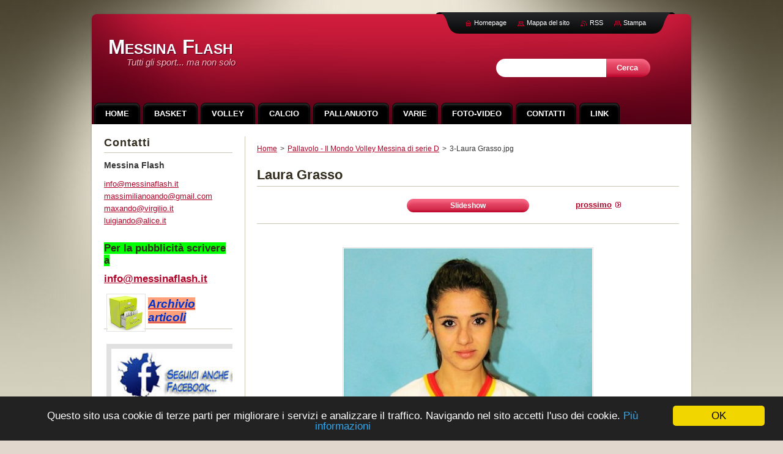

--- FILE ---
content_type: text/html; charset=UTF-8
request_url: https://www.messinaflash.it/album/pallavolo-il-mondo-volley-messina-di-serie-d/a3-laura-grasso-jpg/
body_size: 6659
content:
<!--[if lte IE 9]><!DOCTYPE HTML PUBLIC "-//W3C//DTD HTML 4.01 Transitional//EN" "https://www.w3.org/TR/html4/loose.dtd"><![endif]-->
<!DOCTYPE html>
<!--[if IE]><html class="ie" lang="it"><![endif]-->
<!--[if gt IE 9]><!--> 
<html lang="it">
<!--<![endif]-->
    <head>
        <!--[if lt IE 8]><meta http-equiv="X-UA-Compatible" content="IE=EmulateIE7"><![endif]--><!--[if IE 8]><meta http-equiv="X-UA-Compatible" content="IE=EmulateIE8"><![endif]--><!--[if IE 9]><meta http-equiv="X-UA-Compatible" content="IE=EmulateIE9"><![endif]-->
        <base href="https://www.messinaflash.it/">
  <meta charset="utf-8">
  <meta name="description" content="">
  <meta name="keywords" content="">
  <meta name="generator" content="Webnode">
  <meta name="apple-mobile-web-app-capable" content="yes">
  <meta name="apple-mobile-web-app-status-bar-style" content="black">
  <meta name="format-detection" content="telephone=no">
    <meta name="google-site-verification" content="pr6cS38BNXhrQ-z_oD6tD307pJ_RPC-50JOsdIey24g">
  <link rel="shortcut icon" href="https://36b9e6110c.clvaw-cdnwnd.com/19b2fc82f551e14948d77a018339c869/200038340-4e6bd4f658/favicon.ico">
<link rel="canonical" href="https://www.messinaflash.it/album/pallavolo-il-mondo-volley-messina-di-serie-d/a3-laura-grasso-jpg/">
<script type="text/javascript">(function(i,s,o,g,r,a,m){i['GoogleAnalyticsObject']=r;i[r]=i[r]||function(){
			(i[r].q=i[r].q||[]).push(arguments)},i[r].l=1*new Date();a=s.createElement(o),
			m=s.getElementsByTagName(o)[0];a.async=1;a.src=g;m.parentNode.insertBefore(a,m)
			})(window,document,'script','//www.google-analytics.com/analytics.js','ga');ga('create', 'UA-797705-6', 'auto',{"name":"wnd_header"});ga('wnd_header.set', 'dimension1', 'W1');ga('wnd_header.set', 'anonymizeIp', true);ga('wnd_header.send', 'pageview');var _gaq = _gaq || [];
				  (function() {
					var ga = document.createElement('script'); ga.type = 'text/javascript'; ga.async = true;
					ga.src = ('https:' == location.protocol ? 'https://ssl' : 'https://www') + '.google-analytics.com/ga.js';
					var s = document.getElementsByTagName('script')[0]; s.parentNode.insertBefore(ga, s);
				  })(); _gaq.push(['_setAccount', 'UA-48817629-1']);_gaq.push(['_trackPageview']);_gaq.push(['_gat._anonymizeIp']);var pageTrackerAllTrackEvent=function(category,action,opt_label,opt_value){ga('send', 'event', category, action, opt_label, opt_value)};</script>
  <link rel="alternate" type="application/rss+xml" href="https://messinaflash.it/rss/all.xml" title="">
<!--[if lte IE 9]><style type="text/css">.cke_skin_webnode iframe {vertical-align: baseline !important;}</style><![endif]-->
        <title>3-Laura Grasso.jpg :: Messina Flash</title>
        <meta name="robots" content="index, follow">
        <meta name="googlebot" content="index, follow">
        <link href="https://d11bh4d8fhuq47.cloudfront.net/_system/skins/v2/50001184/css/style.css" rel="stylesheet" type="text/css" media="screen,projection,handheld,tv">
        <link href="https://d11bh4d8fhuq47.cloudfront.net/_system/skins/v2/50001184/css/print.css" rel="stylesheet" type="text/css" media="print">
        <!--[if IE 6]>
            <script type="text/javascript" src="https://d11bh4d8fhuq47.cloudfront.net/_system/skins/v2/50001184/js/png.js"></script>
            <script type="text/javascript">
                DD_belatedPNG.fix('#header, #link, #linkContent, #fulltextSearchButton, #fulltextSearchText, #mainWide, .button, .submit, #menuzone a, #menuzone span, .privateAccessForm .submit');
            </script>
        <![endif]-->
    
				<script type="text/javascript">
				/* <![CDATA[ */
					
					if (typeof(RS_CFG) == 'undefined') RS_CFG = new Array();
					RS_CFG['staticServers'] = new Array('https://d11bh4d8fhuq47.cloudfront.net/');
					RS_CFG['skinServers'] = new Array('https://d11bh4d8fhuq47.cloudfront.net/');
					RS_CFG['filesPath'] = 'https://www.messinaflash.it/_files/';
					RS_CFG['filesAWSS3Path'] = 'https://36b9e6110c.clvaw-cdnwnd.com/19b2fc82f551e14948d77a018339c869/';
					RS_CFG['lbClose'] = 'Chiudi';
					RS_CFG['skin'] = 'default';
					if (!RS_CFG['labels']) RS_CFG['labels'] = new Array();
					RS_CFG['systemName'] = 'Webnode';
						
					RS_CFG['responsiveLayout'] = 0;
					RS_CFG['mobileDevice'] = 0;
					RS_CFG['labels']['copyPasteSource'] = 'Maggiori informazioni';
					
				/* ]]> */
				</script><script type="text/javascript" src="https://d11bh4d8fhuq47.cloudfront.net/_system/client/js/compressed/frontend.package.1-3-108.js?ph=36b9e6110c"></script><style type="text/css"></style></head>
    <body>
    <div id="siteBg">
        <div id="topBg">
            <div id="site">

                <!-- HEADER -->
                <div id="header">
                    <div id="logozone">
                        <div id="logo"><a href="home/" title="Vai alla Homepage"><span id="rbcSystemIdentifierLogo">Messina Flash</span></a></div>                        <p id="moto"><span id="rbcCompanySlogan" class="rbcNoStyleSpan">Tutti gli sport... ma non solo</span></p>
                    </div>                    
                </div>
                <!-- /HEADER -->

                <div class="cleaner"><!-- / --></div>

                <!-- MAIN -->
                <div id="mainWide">
                    <div id="mainShadow">
                    <div id="mainDis"><!-- / --></div>
                    <div id="mainContent">
                        
                        <div id="contentRow">
                            
                            <!-- NAVIGATOR -->
                            <div id="pageNavigator" class="rbcContentBlock">          <div id="navizone" class="navigator">                           <a class="navFirstPage" href="/home/">Home</a>        <span><span> &gt; </span></span>          <a href="foto/">Pallavolo - Il Mondo Volley Messina di serie D</a>        <span><span> &gt; </span></span>          <span id="navCurrentPage">3-Laura Grasso.jpg</span>                 </div>                <div class="cleaner"><!-- / --></div>            </div>                            <!-- /NAVIGATOR -->

                            <div class="cleaner"><!-- / --></div>
                            
                            <!-- CONTENT -->
                            <div id="content">

                                

    
		           
        <div class="box">
            <div class="boxBottom"><div class="boxBg">
            <div class="boxTitle"><h1>Laura Grasso</h1></div>
            <div class="boxContent">

                <div class="photofull">  
                              
                    <div class="pagination">
                        <div class="paginationContent">
                            <div class="before">
                                
                            </div>
                            <div class="control">
                                <a id="slideshowControl" onclick="RubicusFrontendIns.startSlideshow(); return(false);" onmouseover="this.className='enableControl hover'" onmouseout="this.className='enableControl'" title="Avvia la slide show">
                                    <span>Slideshow</span>
                                </a>
                                <script type="text/javascript"> if ( RubicusFrontendIns.isPhotogalleryAjaxMode() ) { document.getElementById('slideshowControl').className = "enableControl"; } </script>
                            </div>
                            <div class="after">
                                

        <a class="next" title="Prossimo" href="/album/pallavolo-il-mondo-volley-messina-di-serie-d/a7-maria-saitta-jpg/" onclick="RubicusFrontendIns.showPhotogalleryImage(this.href);">Prossimo</a>

    
                            </div>
                        </div>
                    </div>								
  									
                    <div class="cleaner"><!-- / --></div>
                                                        
                    <span class="image"><span>
                        <a href="/images/200034554-0f0520fffa/3-Laura+Grasso.jpg?s3=1" onclick="return !window.open(this.href);" title="La pagina sarà visualizzata in una nuova finestra.">
                            <img src="https://36b9e6110c.clvaw-cdnwnd.com/19b2fc82f551e14948d77a018339c869/system_preview_detail_200034554-0f0520fffa/3-Laura Grasso.jpg" width="406" height="450" alt="Laura Grasso" onload="RubicusFrontendIns.startSlideshowInterval();">
                        </a>
                    </span></span>
  									
                    <div class="cleaner"><!-- / --></div>
  									             
                    
  									             
                    <div class="cleaner"><!-- / --></div>
  							
                    <div class="back"><a href="foto/">Indietro</a></div>
              					
                </div>                
                        
            </div>
            </div></div>
        </div>     						

    
			
        <div class="cleaner"><!-- / --></div>

    
			<script type="text/javascript">
			RubicusFrontendIns.setNextPhotogalleryImage('/album/pallavolo-il-mondo-volley-messina-di-serie-d/a7-maria-saitta-jpg/');
			RubicusFrontendIns.setPreviousPhotogalleryImage('');
			</script>
			
                                <div class="cleaner"><!-- / --></div>
                                    
                            </div>
                            <!-- /CONTENT -->

                            <div class="cleaner"><!-- / --></div>
                        </div>

                        <!-- SIDEBAR -->
                        <div id="sidebar">
                            <div id="sidebarContent">
                                
                                <!-- SUBMENU -->
                                			
                                <!-- /SUBMENU -->

                                <!-- CONTACT -->
                                

        <div class="box contact">
            <div class="boxBottom"><div class="boxBg">
            <div class="boxTitle"><h2>Contatti</h2></div>
            <div class="boxContent">
          
    

        <p><strong>Messina Flash</strong></p>
                    
        
        

        <p class="email"><a href="mailto:info@messinaflash.it      massimilianoando@gmail.com      maxando@virgilio.it luigiando@alice.it               ">info@messinaflash.it      massimilianoando@gmail.com      maxando@virgilio.it luigiando@alice.it               </a></p>

               

    
                   
            </div>
            </div></div>
        </div>
        
        <div class="cleaner"><!-- / --></div>

    			
                                <!-- /CONTACT -->

                                <div class="cleaner"><!-- / --></div>

                                

        <div class="box wsw">
            <div class="boxBottom"><div class="boxBg">
            <div class="boxContent">

    <h3><script src="https://widget.time.is/it.js"></script><script>time_is_widget.init({Messina_z723:{template:"TIME<br/>DATE", date_format:"dayname dnum monthname year, week"}});</script><span style="background-color: rgb(0, 255, 0);">Per la pubblicità scrivere a</span></h3>
<h3><a href="mailto:info@messinaflash.it">info@messinaflash.it</a></h3>
<p><a href="http://www.tuttovolley.webnode.it/archive/news/" rel="nofollow" target="_blank"><img alt="" src="https://36b9e6110c.clvaw-cdnwnd.com/19b2fc82f551e14948d77a018339c869/200038331-f12a6f2230/Archivio.jpg" style="width: 60px; height: 58px; float: left;"></a></p>
<h1><em><a href="http://www.tuttovolley.webnode.it/archive/news/" rel="nofollow" target="_blank"><span style="color: rgb(0, 51, 204);"><span style="background-color: rgb(255, 160, 122);">Archi<span style="display: none;">&nbsp;</span>vio articoli</span></span></a></em></h1>

                       
            </div>
            </div></div>
        </div>
      
        <div class="cleaner"><!-- / --></div>

    

        <div class="box wsw">
            <div class="boxBottom"><div class="boxBg">
            <div class="boxContent">

    <p><a href="https://www.facebook.com/Messina-Flash-746259445384919/" target="_blank"><span style="display: none;">&nbsp;</span><span style="display: none;">&nbsp;</span><img alt="" src="https://36b9e6110c.clvaw-cdnwnd.com/19b2fc82f551e14948d77a018339c869/200012496-d4d2fd5c72/untitled3.png" style="border-width: 8px; border-style: solid; width: 242px; height: 95px;"><span style="display: none;">&nbsp;</span></a></p>

                       
            </div>
            </div></div>
        </div>
      
        <div class="cleaner"><!-- / --></div>

    <div class="rbcWidgetArea" style="text-align: center;"><script type="text/javascript">window.cookieconsent_options = {"message":"Questo sito usa cookie di terze parti per migliorare i servizi e analizzare il traffico. Navigando nel sito accetti l'uso dei cookie.","dismiss":"OK","learnMore":"Più informazioni","link":"https://www.messinaflash.it/link/cookie-policy-privacy/","theme":"dark-bottom"};</script><script type="text/javascript" src="//cdnjs.cloudflare.com/ajax/libs/cookieconsent2/1.0.9/cookieconsent.min.js"></script></div><div class="rbcWidgetArea widgetFacebookLike"><iframe src="https://www.facebook.com/plugins/like.php?app_id=397846014145828&amp;href=https%3A%2F%2Ftuttovolley.webnode.it%2Fcalcio%2F&amp;send=false&amp;layout=button_count&amp;width=150&amp;show_faces=false&amp;action=like&amp;colorscheme=light&amp;font&amp;height=21" scrolling="no" frameborder="0" allowTransparency="true" style="border:none; overflow:hidden; width:150px; height:21px;"></iframe></div><div class="rbcWidgetArea widgetFacebook" style="text-align: center;width:100%;"><script src="https://connect.facebook.net/it/sdk.js#xfbml=1&amp;version=v2.3&amp;appId=397846014145828"></script><div class="fb-page" data-href="https://www.facebook.com/messinaflash" data-hide-cover="false" data-show-facepile="false" data-show-posts="false" data-width="280" data-height="130"></div></div><script type="text/javascript">if (Rubicus && Rubicus.cZones) {Rubicus.cZones.setZonesStyleDelayed();}</script><div class="rbcWidgetArea" style="text-align: center;"><a href="https://www.iubenda.com/termini-e-condizioni/230527" class="iubenda-white iubenda-noiframe iubenda-embed iubenda-noiframe " title="Termini e Condizioni ">Termini e Condizioni</a><script type="text/javascript">(function (w,d) {var loader = function () {var s = d.createElement("script"), tag = d.getElementsByTagName("script")[0]; s.src="https://cdn.iubenda.com/iubenda.js"; tag.parentNode.insertBefore(s,tag);}; if(w.addEventListener){w.addEventListener("load", loader, false);}else if(w.attachEvent){w.attachEvent("onload", loader);}else{w.onload = loader;}})(window, document);</script></div>
                                
                                <div class="cleaner"><!-- / --></div>
                            </div>
                        </div>
                        <!-- /SIDEBAR -->

                        <hr class="cleaner">

                    </div><!-- mainContent -->
                    
                    <div class="cleaner"><!-- / --></div>
                    <div id="mainDis"><!-- / --></div>
                    </div>
                    <div class="cleaner"><!-- / --></div>
                </div>
                <!-- MAIN -->
                
                <div class="cleaner"><!-- / --></div>
                
                <!-- MENU -->
                


        <div id="menuzone">
            
    <ul class="menu">
	<li class="first">
  
        <a href="/home/">
    
        <span>Home</span>
      
    </a>
  
    </li>
	<li>
  
        <a href="/basket/">
    
        <span>Basket</span>
      
    </a>
  
    </li>
	<li>
  
        <a href="/volley/">
    
        <span>Volley</span>
      
    </a>
  
    </li>
	<li>
  
        <a href="/calcio/">
    
        <span>Calcio</span>
      
    </a>
  
    </li>
	<li>
  
        <a href="/pallanuoto/">
    
        <span>Pallanuoto</span>
      
    </a>
  
    </li>
	<li>
  
        <a href="/notizie/">
    
        <span>Varie</span>
      
    </a>
  
    </li>
	<li>
  
        <a href="/foto/">
    
        <span>Foto-Video</span>
      
    </a>
  
    </li>
	<li>
  
        <a href="/contatti/">
    
        <span>Contatti</span>
      
    </a>
  
    </li>
	<li>
  
        <a href="/link/">
    
        <span>Link</span>
      
    </a>
  
    </li>
	<li>
  
        <a href="/cronaca/">
    
        <span>Cronaca</span>
      
    </a>
  
    </li>
	<li>
  
        <a href="/blog/">
    
        <span>Blog</span>
      
    </a>
  
    </li>
	<li class="last">
  
        <a href="/calendario-eventi/">
    
        <span>Calendario eventi</span>
      
    </a>
  
    </li>
</ul>

        </div>

    			
                <!-- /MENU -->

                <!-- LANG -->
                <div id="lang">
                    <div id="languageSelect"></div>			
                </div>
                <!-- /LANG -->
                
                <!-- SEARCH -->
                
    
        <div class="searchBox">

    <form action="/search/" method="get" id="fulltextSearch">
        
        <label for="fulltextSearchText" class="hidden">Cerca nel sito</label>
        <input id="fulltextSearchButton" type="submit" value="Cerca">
        <input type="text" name="text" id="fulltextSearchText">
        <div class="cleaner"><!-- / --></div> 

    </form>
        
        </div>

                    <!-- /SEARCH -->

                <!-- LINKS -->
                <div id="link">
                    <div id="linkContent">
                        <span class="homepage"><a href="home/" title="Vai alla Homepage">Homepage</a></span>
                        <span class="sitemap"><a href="/sitemap/" title="Vai alla Mappa del sito">Mappa del sito</a></span>
                        <span class="rss"><a href="/rss/" title="Feed RSS">RSS</a></span>
                        <span class="print"><a href="#" onclick="window.print(); return false;" title="Stampa la pagina">Stampa</a></span>
                    </div>
                </div>
                <!-- /LINKS -->
                
                <!-- FOOTER -->
                <div id="footer">
                    <div id="footerContent">
                        <div id="footerLeft">
                            <span id="rbcFooterText" class="rbcNoStyleSpan">www.messinaflash.it di Massimiliano Andò - © 2014 - Tutti i diritti riservati. Vietata la riproduzione anche parziale di tutti gli articoli e delle foto</span>                        </div>
                        <div id="footerRight">
                            <span class="rbcSignatureText">Powered by <a href="https://www.webnode.it?utm_source=brand&amp;utm_medium=footer&amp;utm_campaign=premium" rel="nofollow" >Webnode</a></span>                        </div>
                        <div class="cleaner"><!-- / --></div>
                    </div>
                </div>
                <!-- /FOOTER -->
                
                <div class="cleaner"><!-- / --></div>
            </div>            
            <div class="cleaner"><!-- / --></div>
        </div>
        <div class="cleaner"><!-- / --></div>
    </div>
        
    <div class="cleaner"><!-- / --></div>
    
    <script type="text/javascript">
    /* <![CDATA[ */

        RubicusFrontendIns.addObserver
	({
            onContentChange: function ()
            {
                
            },

            onStartSlideshow: function()
            {
                $('slideshowControl').innerHTML	= '<span>Pausa<'+'/span>';
		$('slideshowControl').title = 'Interrompe la slideshow';
		$('slideshowControl').onclick = RubicusFrontendIns.stopSlideshow.bind(RubicusFrontendIns);
            },

            onStopSlideshow: function()
            {
                $('slideshowControl').innerHTML	= '<span>Slideshow<'+'/span>';
		$('slideshowControl').title = 'Avvia la slide show';
		$('slideshowControl').onclick = RubicusFrontendIns.startSlideshow.bind(RubicusFrontendIns);
            },

            onShowImage: function()
            {
                if (RubicusFrontendIns.isSlideshowMode())
		{
                    $('slideshowControl').innerHTML = '<span>Pausa<'+'/span>';
                    $('slideshowControl').title	= 'Interrompe la slideshow';
                    $('slideshowControl').onclick = RubicusFrontendIns.stopSlideshow.bind(RubicusFrontendIns);
		}
            }
	});

        RubicusFrontendIns.addFileToPreload('https://d11bh4d8fhuq47.cloudfront.net/_system/skins/v2/50001184/img/loading.gif');

    /* ]]> */
    </script>

  <div id="rbcFooterHtml"></div><script type="text/javascript"></script><script type="text/javascript">var keenTrackerCmsTrackEvent=function(id){if(typeof _jsTracker=="undefined" || !_jsTracker){return false;};try{var name=_keenEvents[id];var keenEvent={user:{u:_keenData.u,p:_keenData.p,lc:_keenData.lc,t:_keenData.t},action:{identifier:id,name:name,category:'cms',platform:'WND1',version:'2.1.157'},browser:{url:location.href,ua:navigator.userAgent,referer_url:document.referrer,resolution:screen.width+'x'+screen.height,ip:'3.148.168.31'}};_jsTracker.jsonpSubmit('PROD',keenEvent,function(err,res){});}catch(err){console.log(err)};};</script></body>
</html>